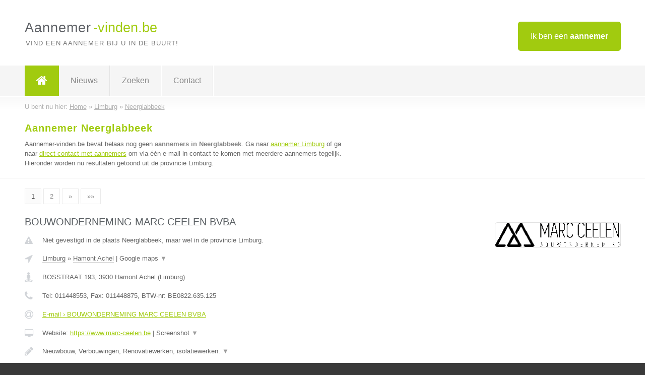

--- FILE ---
content_type: text/html; charset=utf-8
request_url: https://www.aannemer-vinden.be/aannemer/limburg/neerglabbeek
body_size: 9215
content:

<!DOCTYPE html>
<html xmlns="http://www.w3.org/1999/xhtml" xml:lang="nl" lang="nl" dir="ltr">
<head>
<!-- Copyright https://www.jbb-media.nl -->
<title>Aannemer Neerglabbeek | Alle aannemers in de plaats Neerglabbeek.</title>
<meta http-equiv="Content-Type" content="text/html; charset=UTF-8" />
<meta property="og:title" content="Aannemer Neerglabbeek | Alle aannemers in de plaats Neerglabbeek." />
<meta property="og:type" content="website" />
<meta property="og:url" content="https://www.aannemer-vinden.be/aannemer/limburg/neerglabbeek" />
<meta property="og:image" content="https://www.aannemer-vinden.be/img/social-og-image.png" />
<meta property="og:description" content="Aannemer Neerglabbeek? Vind snel en eenvoudig aannemers in de plaats Neerglabbeek." />
<meta name="viewport" content="width=device-width, initial-scale=1" />
<meta name="description" content="Aannemer Neerglabbeek? Vind snel en eenvoudig aannemers in de plaats Neerglabbeek." />
<meta name="keywords" content="Limburg,aannemer,aannemers" />
<meta name="robots" content="index, follow" />
<meta content="IE=edge" http-equiv="X-UA-Compatible" />
<link rel="canonical" href="https://www.aannemer-vinden.be/aannemer/limburg/neerglabbeek" />
<link rel="apple-touch-icon" sizes="180x180" href="https://www.aannemer-vinden.be/apple-touch-icon.png" />
<link rel="icon" type="image/png" sizes="32x32" href="https://www.aannemer-vinden.be/favicon-32x32.png" />
<link rel="icon" type="image/png" sizes="16x16" href="https://www.aannemer-vinden.be/favicon-16x16.png" />
<link rel="manifest" href="https://www.aannemer-vinden.be/site.webmanifest" />
<link rel="mask-icon" href="https://www.aannemer-vinden.be/safari-pinned-tab.svg" color="#a1cb0f" />
<meta name="msapplication-TileColor" content="#a1cb0f" />
<meta name="theme-color" content="#ffffff" />
<link rel="stylesheet" href="https://www.aannemer-vinden.be/lay-out/style-1615649543.css" />
<meta name="google-site-verification" content="9vJErGuIDHgCGNcY3cyJap2bQ9a4XKy3E6HnI8e-G-8" />
</head>
<body itemscope itemtype="https://schema.org/WebPage">

<div id="bar_top">
	<div class="container clearfix">
		<div id="companies"><a href="https://www.aannemer-vinden.be/bedrijven.html" title="Ik ben een aannemer">Ik ben een <strong>aannemer</strong></a></div>

		<div id="logo">
			<a href="https://www.aannemer-vinden.be" title="Aannemer"><span class="logo_split_a">Aannemer</span><span class="logo_split_b">-vinden.be</span></a>
			<span class="slogan">Vind een aannemer bij u in de buurt!</span>
		</div>
	</div>
</div>



<div id="bar_menu">
	<div class="container clearfix">
		<button type="button" id="show-menu" onclick="menu_toggle(); return false;"><i class="fa fa-navicon"></i></button>
		<ul id="menu">
			<li class="home"><a href="https://www.aannemer-vinden.be" title="Aannemer"><i class="fa fa-home"></i></a></li>
			<li><a href="https://www.aannemer-vinden.be/nieuws.html" title="Aannemer nieuws">Nieuws</a></li>
			<li><a href="https://www.aannemer-vinden.be/zoeken.html" title="Zoeken Aannemers">Zoeken</a></li>
			<li><a href="https://www.aannemer-vinden.be/contact.html" title="Contact met Aannemer-vinden.be">Contact</a></li>

			
		</ul>
	</div>
</div>


	<div id="bar_breadcrumbs">
		<div class="container">
			U bent nu hier: <span itemprop="itemListElement" itemscope itemtype="https://schema.org/ListItem"><a href="https://www.aannemer-vinden.be" title="Home" itemprop="item"><span itemprop="name">Home</span></a><meta itemprop="position" content="1" /></span> &raquo; <span itemprop="itemListElement" itemscope itemtype="https://schema.org/ListItem"><a href="https://www.aannemer-vinden.be/aannemer/limburg" title="Aannemer Limburg" itemprop="item"><span itemprop="name">Limburg</span></a><meta itemprop="position" content="2" /></span> &raquo; <span itemprop="itemListElement" itemscope itemtype="https://schema.org/ListItem"><a href="https://www.aannemer-vinden.be/aannemer/limburg/neerglabbeek" title="Aannemer Neerglabbeek" itemprop="item"><span itemprop="name">Neerglabbeek</span></a><meta itemprop="position" content="3" /></span>		</div>
	</div>

	
		<div id="bar_intro">
			<div class="container clearfix">
				<div class="left">
					<h1 title="Aannemer Neerglabbeek">Aannemer Neerglabbeek</h1>

					
<p>
						Aannemer-vinden.be bevat helaas nog geen <b>aannemers in Neerglabbeek</b>. Ga naar <a href="https://www.aannemer-vinden.be/aannemer/limburg" title="Aannemer Limburg">aannemer Limburg</a>
						of ga naar <a href="https://www.aannemer-vinden.be/direct-contact.html" title="Direct contact met aannemers">direct contact met aannemers</a> om via &eacute;&eacute;n e-mail in contact te komen met meerdere aannemers tegelijk.
					Hieronder worden nu resultaten getoond uit de provincie Limburg.
</p>
				</div>

				<div class="right"></div>
			</div>
		</div>

		<div class="bar_nav">
			<div class="container">
				<a href="https://www.aannemer-vinden.be/aannemer/limburg/neerglabbeek" class="highlight" title="Pagina 1">1</a> 
<a href="https://www.aannemer-vinden.be/aannemer/limburg/neerglabbeek/2" title="Pagina 2">2</a> 
<a href="https://www.aannemer-vinden.be/aannemer/limburg/neerglabbeek/2" title="Pagina 2">&raquo;</a> 
<a href="https://www.aannemer-vinden.be/aannemer/limburg/neerglabbeek/2" title="Pagina 2">&raquo;&raquo;</a> 
			</div>
		</div>

		<div id="cont_results" class="multiple">
			
<div class="bar_result" itemscope itemtype="https://schema.org/LocalBusiness">
	<div class="container clearfix">
	<div class="result_left">
		<h2><a href="https://www.aannemer-vinden.be/aannemer/limburg/hamont-achel/bouwonderneming-marc-ceelen-bvba" title="BOUWONDERNEMING MARC CEELEN  BVBA"><span itemprop="name">BOUWONDERNEMING MARC CEELEN  BVBA</span></a></h2>
		<div class="table_result">
			<div class="row">
				<div class="col_a">
					<i class="fa fa-exclamation-triangle small" title="Mededeling &#8250; BOUWONDERNEMING MARC CEELEN  BVBA"></i>
				</div>
				<div class="col_b">
					Niet gevestigd in de plaats Neerglabbeek, maar wel in de provincie Limburg.
				</div>
			</div>
			<div class="row">
				<div class="col_a">
					<i class="fa fa-location-arrow" title="Provincie en plaats &#8250; BOUWONDERNEMING MARC CEELEN  BVBA"></i>
				</div>
				<div class="col_b">
					<a href="https://www.aannemer-vinden.be/aannemer/limburg" class="a_alternative" title="Aannemer Limburg">Limburg</a>
					&raquo; <a href="https://www.aannemer-vinden.be/aannemer/limburg/hamont-achel" class="a_alternative" title="Aannemer Hamont Achel">Hamont Achel</a>
	 				| <a href="#" onclick="switch_jbb(183,'googlemap','');return false;" class="a_astext" id="change_googlemap_183" title="Google map &#8250; BOUWONDERNEMING MARC CEELEN  BVBA">Google maps <span class="color_a">&#9660;</span></a><div class="maxwidth"><div id="show_googlemap_183" data-title="BOUWONDERNEMING MARC CEELEN  BVBA" data-company="BOUWONDERNEMING MARC CEELEN  BVBA"  data-address="BOSSTRAAT 193" data-zipcode="3930" data-place="Hamont Achel" data-country="Belgie" data-lat="51.245216" data-lng="5.502073"></div></div>
				</div>
			</div>
			<div class="row">
				<div class="col_a">
					<i class="fa fa-street-view" title="Informatie &#8250; BOUWONDERNEMING MARC CEELEN  BVBA"></i>
				</div>
				<div class="col_b" itemprop="address" itemscope itemtype="https://schema.org/PostalAddress">
					<span itemprop="streetAddress">BOSSTRAAT 193</span>, <span itemprop="postalCode">3930</span> <span itemprop="addressLocality">Hamont Achel</span> (<span itemprop="addressRegion">Limburg</span>)
				</div>
			</div>
			<div class="row">
				<div class="col_a">
					<i class="fa fa-phone" title="Telefoonnummer &#8250; BOUWONDERNEMING MARC CEELEN  BVBA"></i>
				</div>
				<div class="col_b">
					Tel: <span itemprop="telephone">011448553</span>, 
					Fax: <span itemprop="faxNumber">011448875</span>,
					BTW-nr: <span itemprop="taxID">BE0822.635.125</span>
				</div>
			</div>
			<div class="row">
				<div class="col_a">
					<i class="fa fa-at" title="E-mail &#8250; BOUWONDERNEMING MARC CEELEN  BVBA"></i>
				</div>
				<div class="col_b">
					<a href="https://www.aannemer-vinden.be/e-mail/bouwonderneming-marc-ceelen-bvba" title="E-mail &#8250; BOUWONDERNEMING MARC CEELEN  BVBA">E-mail &#8250; BOUWONDERNEMING MARC CEELEN  BVBA</a>
				</div>
			</div>
			<div class="row">
				<div class="col_a">
					<i class="fa fa-desktop small" title="Website &#8250; BOUWONDERNEMING MARC CEELEN  BVBA"></i>
				</div>
				<div class="col_b">
 					Website: <a href="https://www.marc-ceelen.be" title="BOUWONDERNEMING MARC CEELEN  BVBA" onclick="count(183,this.href); return false;" itemprop="item">https://www.marc-ceelen.be</a> | <a href="#" onclick="switch_jbb(183,'screenshot','https://www.marc-ceelen.be');return false;" class="a_astext" id="change_screenshot_183" title="Screenshot &#8250; BOUWONDERNEMING MARC CEELEN  BVBA">Screenshot <span class="color_a">&#9660;</span></a><br /><div class="maxwidth"><div id="show_screenshot_183"></div></div>
				</div>
			</div>
			<div class="row">
				<div class="col_a">
					<i class="fa fa-pencil" title="Beschrijving &#8250; BOUWONDERNEMING MARC CEELEN  BVBA"></i>
				</div>
				<div class="col_b" itemprop="description" content="Nieuwbouw, Verbouwingen, Renovatiewerken, isolatiewerken.
Van ruwbouw tot sleutel op de deur.">
					<div class="clickable_container">
						<a href="#" onclick="switch_jbb(183,'beschrijving','');return false;" class="clickable_ahref" title="Toon / verberg hele beschrijving &#8250; BOUWONDERNEMING MARC CEELEN  BVBA"></a>
						Nieuwbouw, Verbouwingen, Renovatiewerken, isolatiewerken.
						<span id="expand_beschrijving_183"><span class="color_a">&#9660;</span></span>
						<div id="hide_beschrijving_183" class="inline">
							<br />
Van ruwbouw tot sleutel op de deur.
							<span class="color_a">&#9650;</span>
						</div>
					</div>
				</div>
			</div>
			<div class="row">
				<div class="col_a">
					<i class="fa fa-tags small" title="Diensten &#8250; BOUWONDERNEMING MARC CEELEN  BVBA"></i>
				</div>
				<div class="col_b">
					<div class="clickable_container">
						<a href="#" onclick="switch_jbb(183,'diensten','');return false;" class="clickable_ahref" title="Toon / verberg alle diensten &#8250; BOUWONDERNEMING MARC CEELEN  BVBA"></a>
						Houtskeletbouw &quot;Hout Kader Bouw&quot;, Energie zuinige tot
						<span id="expand_diensten_183"><span class="color_a">&#9660;</span></span>
						<div id="hide_diensten_183" class="inline">
							 energie-neutrale woningbouw, Aanbouw HKB, Opbouw HKB, mosatherm: aanstuurbare vloerverwarming elektrisch, Advies
							<span class="color_a">&#9650;</span>
						</div>
					</div>
				</div>
			</div>
			<div class="row">
				<div class="col_a">
					<i class="fa fa-clock-o" title="Openingstijden &#8250; BOUWONDERNEMING MARC CEELEN  BVBA"></i>
				</div>
				<div class="col_b">
					Er wordt gewerkt op afspraak.
				</div>
			</div>
			<div class="row">
				<div class="col_a">
					<i class="fa fa-comments" title="Activiteit &#8250; BOUWONDERNEMING MARC CEELEN  BVBA"></i>
				</div>
				<div class="col_b">
					<a href="#" onclick="switch_jbb(183,'facebook','https://www.facebook.com/marcceelenbvba');return false;" class="a_astext" id="change_facebook_183" title="Laatste facebook posts &#8250; BOUWONDERNEMING MARC CEELEN  BVBA">Laatste facebook posts <span class="color_a">&#9660;</span></a>
					<div class="maxwidth"><div id="show_activiteit_183"></div></div>
				</div>
			</div>
			<div class="row">
				<div class="col_a">
					<i class="fa fa-user" title="Sociale Media &#8250; BOUWONDERNEMING MARC CEELEN  BVBA"></i>
				</div>
				<div class="col_b">
					Sociale media:
					<div class="social_links">
						<a href="javascript:alert('Dit bedrijf heeft nog geen Twitter...');" title="Twitter &#8250; BOUWONDERNEMING MARC CEELEN  BVBA" class="disable"><i class="fa fa-twitter"></i></a>
						<a href="https://www.facebook.com/marcceelenbvba" title="Facebook &#8250; BOUWONDERNEMING MARC CEELEN  BVBA" onclick="open_blank(this.href); return false;"><i class="fa fa-facebook"></i></a>
						<a href="javascript:alert('Dit bedrijf heeft nog geen Linkedin...');"  title="Linkedin &#8250; BOUWONDERNEMING MARC CEELEN  BVBA" class="disable"><i class="fa fa-linkedin"></i></a>
						<a href="javascript:alert('Dit bedrijf heeft nog geen Youtube...');"  title="Youtube &#8250; BOUWONDERNEMING MARC CEELEN  BVBA" class="disable"><i class="fa fa-caret-right"></i></a>
					</div>
				</div>
			</div>
		</div>
	</div>
	<div class="result_right">
		<img src="https://www.aannemer-vinden.be/afbeelding/bouwonderneming-marc-ceelen-bvba-2.jpg" width="250" height="48" alt="Afbeelding &#8250; BOUWONDERNEMING MARC CEELEN  BVBA" title="Afbeelding &#8250; BOUWONDERNEMING MARC CEELEN  BVBA" class="img_multiple" />
	</div>
	<br class="clear" />
	<div class="result_bottom">
		<div class="result_button">
			<a href="https://www.aannemer-vinden.be/aannemer/limburg/hamont-achel/bouwonderneming-marc-ceelen-bvba" title="BOUWONDERNEMING MARC CEELEN  BVBA">Bekijk volledig profiel</a>
		</div>
		<a href="#" title="Ga naar de boven" class="result_gototop"><i class="fa fa-caret-up"></i></a>
	</div>
	</div>
</div>



<div class="bar_result" itemscope itemtype="https://schema.org/LocalBusiness">
	<div class="container clearfix">
	<div class="result_left">
		<h2><a href="https://www.aannemer-vinden.be/aannemer/limburg/guigoven/buvens-gerrie-nieuwbouw-renovatie-bgh-vof" title="Buvens Gerrie nieuwbouw - renovatie B.G.H. VOF"><span itemprop="name">Buvens Gerrie nieuwbouw - renovatie B.G.H. VOF</span></a></h2>
		<div class="table_result">
			<div class="row">
				<div class="col_a">
					<i class="fa fa-exclamation-triangle small" title="Mededeling &#8250; Buvens Gerrie nieuwbouw - renovatie B.G.H. VOF"></i>
				</div>
				<div class="col_b">
					Niet gevestigd in de plaats Neerglabbeek, maar wel in de provincie Limburg.
				</div>
			</div>
			<div class="row">
				<div class="col_a">
					<i class="fa fa-location-arrow" title="Provincie en plaats &#8250; Buvens Gerrie nieuwbouw - renovatie B.G.H. VOF"></i>
				</div>
				<div class="col_b">
					<a href="https://www.aannemer-vinden.be/aannemer/limburg" class="a_alternative" title="Aannemer Limburg">Limburg</a>
					&raquo; <a href="https://www.aannemer-vinden.be/aannemer/limburg/guigoven" class="a_alternative" title="Aannemer Guigoven">Guigoven</a>
	 				| <a href="#" onclick="switch_jbb(422,'googlemap','');return false;" class="a_astext" id="change_googlemap_422" title="Google map &#8250; Buvens Gerrie nieuwbouw - renovatie B.G.H. VOF">Google maps <span class="color_a">&#9660;</span></a><div class="maxwidth"><div id="show_googlemap_422" data-title="Buvens Gerrie nieuwbouw - renovatie B.G.H. VOF" data-company="Buvens Gerrie nieuwbouw - renovatie B.G.H. VOF"  data-address="Bredeweg," data-zipcode="3723" data-place="Guigoven" data-country="Belgie" data-lat="50.846951" data-lng="5.398093"></div></div>
				</div>
			</div>
			<div class="row">
				<div class="col_a">
					<i class="fa fa-street-view" title="Informatie &#8250; Buvens Gerrie nieuwbouw - renovatie B.G.H. VOF"></i>
				</div>
				<div class="col_b" itemprop="address" itemscope itemtype="https://schema.org/PostalAddress">
					<span itemprop="streetAddress">Bredeweg,</span>, <span itemprop="postalCode">3723</span> <span itemprop="addressLocality">Guigoven</span> (<span itemprop="addressRegion">Limburg</span>)
				</div>
			</div>
			<div class="row">
				<div class="col_a">
					<i class="fa fa-phone" title="Telefoonnummer &#8250; Buvens Gerrie nieuwbouw - renovatie B.G.H. VOF"></i>
				</div>
				<div class="col_b">
					Tel: <span itemprop="telephone">+32468259274</span>, 
					Fax: <span itemprop="faxNumber">-</span>,
					BTW-nr: <span itemprop="taxID">0707549177</span>
				</div>
			</div>
			<div class="row">
				<div class="col_a">
					<i class="fa fa-at" title="E-mail &#8250; Buvens Gerrie nieuwbouw - renovatie B.G.H. VOF"></i>
				</div>
				<div class="col_b">
					<a href="https://www.aannemer-vinden.be/e-mail/buvens-gerrie-nieuwbouw-renovatie-bgh-vof" title="E-mail &#8250; Buvens Gerrie nieuwbouw - renovatie B.G.H. VOF">E-mail &#8250; Buvens Gerrie nieuwbouw - renovatie B.G.H. VOF</a>
				</div>
			</div>
			<div class="row">
				<div class="col_a">
					<i class="fa fa-desktop small" title="Website &#8250; Buvens Gerrie nieuwbouw - renovatie B.G.H. VOF"></i>
				</div>
				<div class="col_b">
 					Website: <a href="http://www.buvensgerrie.be" title="Buvens Gerrie nieuwbouw - renovatie B.G.H. VOF" onclick="count(422,this.href); return false;" itemprop="item">http://www.buvensgerrie.be</a> | <a href="#" onclick="switch_jbb(422,'screenshot','http://www.buvensgerrie.be');return false;" class="a_astext" id="change_screenshot_422" title="Screenshot &#8250; Buvens Gerrie nieuwbouw - renovatie B.G.H. VOF">Screenshot <span class="color_a">&#9660;</span></a><br /><div class="maxwidth"><div id="show_screenshot_422"></div></div>
				</div>
			</div>
			<div class="row">
				<div class="col_a">
					<i class="fa fa-pencil" title="Beschrijving &#8250; Buvens Gerrie nieuwbouw - renovatie B.G.H. VOF"></i>
				</div>
				<div class="col_b" itemprop="description" content="Beste, bij ons kan u terecht voor plaatsen van nieuwbouwwoningen en bijgebouwen en renovatiewerken.">
					<div class="clickable_container">
						<a href="#" onclick="switch_jbb(422,'beschrijving','');return false;" class="clickable_ahref" title="Toon / verberg hele beschrijving &#8250; Buvens Gerrie nieuwbouw - renovatie B.G.H. VOF"></a>
						Beste, bij ons kan u terecht voor plaatsen van nieuwbouwwoningen en
						<span id="expand_beschrijving_422"><span class="color_a">&#9660;</span></span>
						<div id="hide_beschrijving_422" class="inline">
							 bijgebouwen en renovatiewerken.
							<span class="color_a">&#9650;</span>
						</div>
					</div>
				</div>
			</div>
			<div class="row">
				<div class="col_a">
					<i class="fa fa-tags small" title="Diensten &#8250; Buvens Gerrie nieuwbouw - renovatie B.G.H. VOF"></i>
				</div>
				<div class="col_b">
					Diensten: Nieuwbouw, Renovatie, Vochtbestrijding
				</div>
			</div>
			<div class="row">
				<div class="col_a">
					<i class="fa fa-clock-o" title="Openingstijden &#8250; Buvens Gerrie nieuwbouw - renovatie B.G.H. VOF"></i>
				</div>
				<div class="col_b">
					Er wordt gewerkt op afspraak.
				</div>
			</div>
			<div class="row">
				<div class="col_a">
					<i class="fa fa-user" title="Sociale Media &#8250; Buvens Gerrie nieuwbouw - renovatie B.G.H. VOF"></i>
				</div>
				<div class="col_b">
					Sociale media:
					<div class="social_links">
						<a href="javascript:alert('Dit bedrijf heeft nog geen Twitter...');" title="Twitter &#8250; Buvens Gerrie nieuwbouw - renovatie B.G.H. VOF" class="disable"><i class="fa fa-twitter"></i></a>
						<a href="javascript:alert('Dit bedrijf heeft nog geen Facebook...');" title="Facebook &#8250; Buvens Gerrie nieuwbouw - renovatie B.G.H. VOF" class="disable"><i class="fa fa-facebook"></i></a>
						<a href="javascript:alert('Dit bedrijf heeft nog geen Linkedin...');"  title="Linkedin &#8250; Buvens Gerrie nieuwbouw - renovatie B.G.H. VOF" class="disable"><i class="fa fa-linkedin"></i></a>
						<a href="javascript:alert('Dit bedrijf heeft nog geen Youtube...');"  title="Youtube &#8250; Buvens Gerrie nieuwbouw - renovatie B.G.H. VOF" class="disable"><i class="fa fa-caret-right"></i></a>
					</div>
				</div>
			</div>
		</div>
	</div>
	<div class="result_right">
		<img src="https://www.aannemer-vinden.be/afbeelding/buvens-gerrie-nieuwbouw-renovatie-bgh-vof-2.jpg" width="205" height="193" alt="Afbeelding &#8250; Buvens Gerrie nieuwbouw - renovatie B.G.H. VOF" title="Afbeelding &#8250; Buvens Gerrie nieuwbouw - renovatie B.G.H. VOF" class="img_multiple" />
	</div>
	<br class="clear" />
	<div class="result_bottom">
		<div class="result_button">
			<a href="https://www.aannemer-vinden.be/aannemer/limburg/guigoven/buvens-gerrie-nieuwbouw-renovatie-bgh-vof" title="Buvens Gerrie nieuwbouw - renovatie B.G.H. VOF">Bekijk volledig profiel</a>
		</div>
		<a href="#" title="Ga naar de boven" class="result_gototop"><i class="fa fa-caret-up"></i></a>
	</div>
	</div>
</div>



<div class="bar_result" itemscope itemtype="https://schema.org/LocalBusiness">
	<div class="container clearfix">
	<div class="result_left">
		<h2><a href="https://www.aannemer-vinden.be/aannemer/limburg/herk-de-stad/davy-claes-interieur" title="Davy Claes Interieur"><span itemprop="name">Davy Claes Interieur</span></a></h2>
		<div class="table_result">
			<div class="row">
				<div class="col_a">
					<i class="fa fa-exclamation-triangle small" title="Mededeling &#8250; Davy Claes Interieur"></i>
				</div>
				<div class="col_b">
					Niet gevestigd in de plaats Neerglabbeek, maar wel in de provincie Limburg.
				</div>
			</div>
			<div class="row">
				<div class="col_a">
					<i class="fa fa-location-arrow" title="Provincie en plaats &#8250; Davy Claes Interieur"></i>
				</div>
				<div class="col_b">
					<a href="https://www.aannemer-vinden.be/aannemer/limburg" class="a_alternative" title="Aannemer Limburg">Limburg</a>
					&raquo; <a href="https://www.aannemer-vinden.be/aannemer/limburg/herk-de-stad" class="a_alternative" title="Aannemer Herk de Stad">Herk de Stad</a>
	 				| <a href="#" onclick="switch_jbb(406,'googlemap','');return false;" class="a_astext" id="change_googlemap_406" title="Google map &#8250; Davy Claes Interieur">Google maps <span class="color_a">&#9660;</span></a><div class="maxwidth"><div id="show_googlemap_406" data-title="Davy Claes Interieur" data-company="Davy Claes Interieur"  data-address="Vanarenberglaan 19" data-zipcode="3540" data-place="Herk de Stad" data-country="Belgie" data-lat="50.955036" data-lng="5.180686"></div></div>
				</div>
			</div>
			<div class="row">
				<div class="col_a">
					<i class="fa fa-street-view" title="Informatie &#8250; Davy Claes Interieur"></i>
				</div>
				<div class="col_b" itemprop="address" itemscope itemtype="https://schema.org/PostalAddress">
					<span itemprop="streetAddress">Vanarenberglaan 19</span>, <span itemprop="postalCode">3540</span> <span itemprop="addressLocality">Herk de Stad</span> (<span itemprop="addressRegion">Limburg</span>)
				</div>
			</div>
			<div class="row">
				<div class="col_a">
					<i class="fa fa-phone" title="Telefoonnummer &#8250; Davy Claes Interieur"></i>
				</div>
				<div class="col_b">
					Tel: <span itemprop="telephone">0471690459</span>, 
					Fax: <span itemprop="faxNumber">-</span>,
					BTW-nr: <span itemprop="taxID">BE0734561303</span>
				</div>
			</div>
			<div class="row">
				<div class="col_a">
					<i class="fa fa-at" title="E-mail &#8250; Davy Claes Interieur"></i>
				</div>
				<div class="col_b">
					<a href="https://www.aannemer-vinden.be/e-mail/davy-claes-interieur" title="E-mail &#8250; Davy Claes Interieur">E-mail &#8250; Davy Claes Interieur</a>
				</div>
			</div>
			<div class="row">
				<div class="col_a">
					<i class="fa fa-desktop small" title="Website &#8250; Davy Claes Interieur"></i>
				</div>
				<div class="col_b">
 					Website: <a href="http://www.davyclaes-interieur.be" title="Davy Claes Interieur" onclick="count(406,this.href); return false;" itemprop="item">http://www.davyclaes-interieur.be</a> | <a href="#" onclick="switch_jbb(406,'screenshot','http://www.davyclaes-interieur.be');return false;" class="a_astext" id="change_screenshot_406" title="Screenshot &#8250; Davy Claes Interieur">Screenshot <span class="color_a">&#9660;</span></a><br /><div class="maxwidth"><div id="show_screenshot_406"></div></div>
				</div>
			</div>
			<div class="row">
				<div class="col_a">
					<i class="fa fa-pencil" title="Beschrijving &#8250; Davy Claes Interieur"></i>
				</div>
				<div class="col_b" itemprop="description" content="Wij voorzien een functioneel en hedendaagse oplossing voor uw interieurinrichting.
U kan vrijblijvend contact met ons opnemen.">
					<div class="clickable_container">
						<a href="#" onclick="switch_jbb(406,'beschrijving','');return false;" class="clickable_ahref" title="Toon / verberg hele beschrijving &#8250; Davy Claes Interieur"></a>
						Wij voorzien een functioneel en hedendaagse oplossing voor uw
						<span id="expand_beschrijving_406"><span class="color_a">&#9660;</span></span>
						<div id="hide_beschrijving_406" class="inline">
							 interieurinrichting.<br />
U kan vrijblijvend contact met ons opnemen.
							<span class="color_a">&#9650;</span>
						</div>
					</div>
				</div>
			</div>
			<div class="row">
				<div class="col_a">
					<i class="fa fa-tags small" title="Diensten &#8250; Davy Claes Interieur"></i>
				</div>
				<div class="col_b">
					<div class="clickable_container">
						<a href="#" onclick="switch_jbb(406,'diensten','');return false;" class="clickable_ahref" title="Toon / verberg alle diensten &#8250; Davy Claes Interieur"></a>
						Maatkasten, Keukens, Dressings, Gyprocwerken, Gevelbekleding,
						<span id="expand_diensten_406"><span class="color_a">&#9660;</span></span>
						<div id="hide_diensten_406" class="inline">
							 Winkelinrichting
							<span class="color_a">&#9650;</span>
						</div>
					</div>
				</div>
			</div>
			<div class="row">
				<div class="col_a">
					<i class="fa fa-clock-o" title="Openingstijden &#8250; Davy Claes Interieur"></i>
				</div>
				<div class="col_b">
					Er wordt gewerkt op afspraak.
				</div>
			</div>
			<div class="row">
				<div class="col_a">
					<i class="fa fa-comments" title="Activiteit &#8250; Davy Claes Interieur"></i>
				</div>
				<div class="col_b">
					<a href="#" onclick="switch_jbb(406,'facebook','https://www.facebook.com/Davyclaesinterieur');return false;" class="a_astext" id="change_facebook_406" title="Laatste facebook posts &#8250; Davy Claes Interieur">Laatste facebook posts <span class="color_a">&#9660;</span></a>
					<div class="maxwidth"><div id="show_activiteit_406"></div></div>
				</div>
			</div>
			<div class="row">
				<div class="col_a">
					<i class="fa fa-user" title="Sociale Media &#8250; Davy Claes Interieur"></i>
				</div>
				<div class="col_b">
					Sociale media:
					<div class="social_links">
						<a href="javascript:alert('Twitter onbekend...');" title="Twitter &#8250; Davy Claes Interieur" class="disable"><i class="fa fa-twitter"></i></a>
						<a href="https://www.facebook.com/Davyclaesinterieur" title="Facebook &#8250; Davy Claes Interieur" onclick="open_blank(this.href); return false;"><i class="fa fa-facebook"></i></a>
						<a href="https://www.linkedin.com/in/davy-claes-752499108/" title="Linkedin &#8250; Davy Claes Interieur" onclick="open_blank(this.href); return false;"><i class="fa fa-linkedin"></i></a>
						<a href="javascript:alert('Dit bedrijf heeft nog geen Youtube...');"  title="Youtube &#8250; Davy Claes Interieur" class="disable"><i class="fa fa-caret-right"></i></a>
					</div>
				</div>
			</div>
		</div>
	</div>
	<div class="result_right">
		<img src="https://www.aannemer-vinden.be/afbeelding/davy-claes-interieur-2.jpeg" width="187" height="250" alt="Afbeelding &#8250; Davy Claes Interieur" title="Afbeelding &#8250; Davy Claes Interieur" class="img_multiple" />
	</div>
	<br class="clear" />
	<div class="result_bottom">
		<div class="result_button">
			<a href="https://www.aannemer-vinden.be/aannemer/limburg/herk-de-stad/davy-claes-interieur" title="Davy Claes Interieur">Bekijk volledig profiel</a>
		</div>
		<a href="#" title="Ga naar de boven" class="result_gototop"><i class="fa fa-caret-up"></i></a>
	</div>
	</div>
</div>



<div class="bar_result" itemscope itemtype="https://schema.org/LocalBusiness">
	<div class="container clearfix">
	<div class="result_left">
		<h2><a href="https://www.aannemer-vinden.be/aannemer/limburg/alken/alkenvloeren-bvba" title="Alkenvloeren bvba"><span itemprop="name">Alkenvloeren bvba</span></a></h2>
		<div class="table_result">
			<div class="row">
				<div class="col_a">
					<i class="fa fa-exclamation-triangle small" title="Mededeling &#8250; Alkenvloeren bvba"></i>
				</div>
				<div class="col_b">
					Niet gevestigd in de plaats Neerglabbeek, maar wel in de provincie Limburg.
				</div>
			</div>
			<div class="row">
				<div class="col_a">
					<i class="fa fa-location-arrow" title="Provincie en plaats &#8250; Alkenvloeren bvba"></i>
				</div>
				<div class="col_b">
					<a href="https://www.aannemer-vinden.be/aannemer/limburg" class="a_alternative" title="Aannemer Limburg">Limburg</a>
					&raquo; <a href="https://www.aannemer-vinden.be/aannemer/limburg/alken" class="a_alternative" title="Aannemer Alken">Alken</a>
	 				| <a href="#" onclick="switch_jbb(140,'googlemap','');return false;" class="a_astext" id="change_googlemap_140" title="Google map &#8250; Alkenvloeren bvba">Google maps <span class="color_a">&#9660;</span></a><div class="maxwidth"><div id="show_googlemap_140" data-title="Alkenvloeren bvba" data-company="Alkenvloeren bvba"  data-address="Meerdegatstraat 153 c" data-zipcode="3570" data-place="Alken" data-country="Belgie" data-lat="50.890072" data-lng="5.306958"></div></div>
				</div>
			</div>
			<div class="row">
				<div class="col_a">
					<i class="fa fa-street-view" title="Informatie &#8250; Alkenvloeren bvba"></i>
				</div>
				<div class="col_b" itemprop="address" itemscope itemtype="https://schema.org/PostalAddress">
					<span itemprop="streetAddress">Meerdegatstraat 153 c</span>, <span itemprop="postalCode">3570</span> <span itemprop="addressLocality">Alken</span> (<span itemprop="addressRegion">Limburg</span>)
				</div>
			</div>
			<div class="row">
				<div class="col_a">
					<i class="fa fa-phone" title="Telefoonnummer &#8250; Alkenvloeren bvba"></i>
				</div>
				<div class="col_b">
					Tel: <span itemprop="telephone">011583963</span>, 
					Fax: <span itemprop="faxNumber">011583951</span>,
					BTW-nr: <span itemprop="taxID">be 0822158043</span>
				</div>
			</div>
			<div class="row">
				<div class="col_a">
					<i class="fa fa-at" title="E-mail &#8250; Alkenvloeren bvba"></i>
				</div>
				<div class="col_b">
					<a href="https://www.aannemer-vinden.be/e-mail/alkenvloeren-bvba" title="E-mail &#8250; Alkenvloeren bvba">E-mail &#8250; Alkenvloeren bvba</a>
				</div>
			</div>
			<div class="row">
				<div class="col_a">
					<i class="fa fa-desktop small" title="Website &#8250; Alkenvloeren bvba"></i>
				</div>
				<div class="col_b">
 					Website: <a href="http://www.alkenvloeren.be" title="Alkenvloeren bvba" onclick="count(140,this.href); return false;" itemprop="item">http://www.alkenvloeren.be</a> | <a href="#" onclick="switch_jbb(140,'screenshot','http://www.alkenvloeren.be');return false;" class="a_astext" id="change_screenshot_140" title="Screenshot &#8250; Alkenvloeren bvba">Screenshot <span class="color_a">&#9660;</span></a><br /><div class="maxwidth"><div id="show_screenshot_140"></div></div>
				</div>
			</div>
			<div class="row">
				<div class="col_a">
					<i class="fa fa-pencil" title="Beschrijving &#8250; Alkenvloeren bvba"></i>
				</div>
				<div class="col_b" itemprop="description" content="verkoop van houten vloeren /parket.
opschuren en behandelen houtenvloeren/parket.">
					<div class="clickable_container">
						<a href="#" onclick="switch_jbb(140,'beschrijving','');return false;" class="clickable_ahref" title="Toon / verberg hele beschrijving &#8250; Alkenvloeren bvba"></a>
						verkoop van houten vloeren /parket.
						<span id="expand_beschrijving_140"><span class="color_a">&#9660;</span></span>
						<div id="hide_beschrijving_140" class="inline">
							<br />
opschuren en behandelen houtenvloeren/parket.
							<span class="color_a">&#9650;</span>
						</div>
					</div>
				</div>
			</div>
			<div class="row">
				<div class="col_a">
					<i class="fa fa-tags small" title="Diensten &#8250; Alkenvloeren bvba"></i>
				</div>
				<div class="col_b">
					<div class="clickable_container">
						<a href="#" onclick="switch_jbb(140,'diensten','');return false;" class="clickable_ahref" title="Toon / verberg alle diensten &#8250; Alkenvloeren bvba"></a>
						Parket plaatsen, Verkoop parket, Parket renovatie, Groothandel, Import en
						<span id="expand_diensten_140"><span class="color_a">&#9660;</span></span>
						<div id="hide_diensten_140" class="inline">
							 Export
							<span class="color_a">&#9650;</span>
						</div>
					</div>
				</div>
			</div>
			<div class="row">
				<div class="col_a">
					<i class="fa fa-clock-o" title="Openingstijden &#8250; Alkenvloeren bvba"></i>
				</div>
				<div class="col_b">
					<a href="#" onclick="switch_jbb(140,'openingstijden','');return false;" class="a_astext" id="change_openingstijden_140" title="Openingstijden &#8250; Alkenvloeren bvba">Openingstijden <span class="color_a">&#9660;</span></a>
					<div id="hide_openingstijden_140">
						<div class="clickable_container">
							<a href="#" onclick="switch_jbb(140,'openingstijden','');return false;" class="clickable_ahref" title="Verberg openingstijden"></a>
							<div class="openingstijden">
	<table>
		<tr>
			<td>Maandag:</td>
			<td>gesloten</td>
		</tr>
		<tr>
			<td>Dinsdag:</td>
			<td><span itemprop="openingHours" content="Tu 10:00-18:00">10:00 - 18:00</span></td>
		</tr>
		<tr>
			<td>Woensdag:</td>
			<td><span itemprop="openingHours" content="We 10:00-18:00">10:00 - 18:00</span></td>
		</tr>
		<tr>
			<td>Donderdag:</td>
			<td><span itemprop="openingHours" content="Th 10:00-18:00">10:00 - 18:00</span></td>
		</tr>
		<tr>
			<td>Vrijdag:</td>
			<td><span itemprop="openingHours" content="Fr 10:00-18:00">10:00 - 18:00</span></td>
		</tr>
		<tr>
			<td>Zaterdag:</td>
			<td><span itemprop="openingHours" content="Sa 10:00-17:00">10:00 - 17:00</span></td>
		</tr>
		<tr>
			<td>Zondag:</td>
			<td><span itemprop="openingHours" content="Su 10:00-16:00">10:00 - 16:00</span></td>
		</tr>
	</table>
</div>

						</div>
					</div>
				</div>
			</div>
			<div class="row">
				<div class="col_a">
					<i class="fa fa-comments" title="Activiteit &#8250; Alkenvloeren bvba"></i>
				</div>
				<div class="col_b">
					<a href="#" onclick="switch_jbb(140,'facebook','https://www.facebook.com/alkenvloeren');return false;" class="a_astext" id="change_facebook_140" title="Laatste facebook posts &#8250; Alkenvloeren bvba">Laatste facebook posts <span class="color_a">&#9660;</span></a>
					<div class="maxwidth"><div id="show_activiteit_140"></div></div>
				</div>
			</div>
			<div class="row">
				<div class="col_a">
					<i class="fa fa-user" title="Sociale Media &#8250; Alkenvloeren bvba"></i>
				</div>
				<div class="col_b">
					Sociale media:
					<div class="social_links">
						<a href="javascript:alert('Twitter onbekend...');" title="Twitter &#8250; Alkenvloeren bvba" class="disable"><i class="fa fa-twitter"></i></a>
						<a href="https://www.facebook.com/alkenvloeren" title="Facebook &#8250; Alkenvloeren bvba" onclick="open_blank(this.href); return false;"><i class="fa fa-facebook"></i></a>
						<a href="https://www.linkedin.com/company/alkenvloeren-bvba" title="Linkedin &#8250; Alkenvloeren bvba" onclick="open_blank(this.href); return false;"><i class="fa fa-linkedin"></i></a>
						<a href="javascript:alert('Dit bedrijf heeft nog geen Youtube...');"  title="Youtube &#8250; Alkenvloeren bvba" class="disable"><i class="fa fa-caret-right"></i></a>
					</div>
				</div>
			</div>
		</div>
	</div>
	<div class="result_right">
		<img src="https://www.aannemer-vinden.be/afbeelding/alkenvloeren-bvba-2.jpg" width="108" height="108" alt="Afbeelding &#8250; Alkenvloeren bvba" title="Afbeelding &#8250; Alkenvloeren bvba" class="img_multiple" />
	</div>
	<br class="clear" />
	<div class="result_bottom">
		<div class="result_button">
			<a href="https://www.aannemer-vinden.be/aannemer/limburg/alken/alkenvloeren-bvba" title="Alkenvloeren bvba">Bekijk volledig profiel</a>
		</div>
		<a href="#" title="Ga naar de boven" class="result_gototop"><i class="fa fa-caret-up"></i></a>
	</div>
	</div>
</div>



<div class="bar_result" itemscope itemtype="https://schema.org/LocalBusiness">
	<div class="container clearfix">
	<div class="result_left">
		<h2><a href="https://www.aannemer-vinden.be/aannemer/limburg/hasselt/krsconcept" title="Krsconcept"><span itemprop="name">Krsconcept</span></a></h2>
		<div class="table_result">
			<div class="row">
				<div class="col_a">
					<i class="fa fa-exclamation-triangle small" title="Mededeling &#8250; Krsconcept"></i>
				</div>
				<div class="col_b">
					Niet gevestigd in de plaats Neerglabbeek, maar wel in de provincie Limburg.
				</div>
			</div>
			<div class="row">
				<div class="col_a">
					<i class="fa fa-location-arrow" title="Provincie en plaats &#8250; Krsconcept"></i>
				</div>
				<div class="col_b">
					<a href="https://www.aannemer-vinden.be/aannemer/limburg" class="a_alternative" title="Aannemer Limburg">Limburg</a>
					&raquo; <a href="https://www.aannemer-vinden.be/aannemer/limburg/hasselt" class="a_alternative" title="Aannemer Hasselt">Hasselt</a>
	 				| <a href="#" onclick="switch_jbb(348,'googlemap','');return false;" class="a_astext" id="change_googlemap_348" title="Google map &#8250; Krsconcept">Google maps <span class="color_a">&#9660;</span></a><div class="maxwidth"><div id="show_googlemap_348" data-title="Krsconcept" data-company="Krsconcept"  data-address="Schabbestraat 15" data-zipcode="3511" data-place="Hasselt" data-country="Belgie" data-lat="50.964691" data-lng="5.283016"></div></div>
				</div>
			</div>
			<div class="row">
				<div class="col_a">
					<i class="fa fa-street-view" title="Informatie &#8250; Krsconcept"></i>
				</div>
				<div class="col_b" itemprop="address" itemscope itemtype="https://schema.org/PostalAddress">
					<span itemprop="streetAddress">Schabbestraat 15</span>, <span itemprop="postalCode">3511</span> <span itemprop="addressLocality">Hasselt</span> (<span itemprop="addressRegion">Limburg</span>)
				</div>
			</div>
			<div class="row">
				<div class="col_a">
					<i class="fa fa-phone" title="Telefoonnummer &#8250; Krsconcept"></i>
				</div>
				<div class="col_b">
					Tel: <span itemprop="telephone">+32494683343</span>, 
					Fax: <span itemprop="faxNumber">-</span>,
					BTW-nr: <span itemprop="taxID">BE 0696.573.529</span>
				</div>
			</div>
			<div class="row">
				<div class="col_a">
					<i class="fa fa-at" title="E-mail &#8250; Krsconcept"></i>
				</div>
				<div class="col_b">
					<a href="https://www.aannemer-vinden.be/e-mail/krsconcept" title="E-mail &#8250; Krsconcept">E-mail &#8250; Krsconcept</a>
				</div>
			</div>
			<div class="row">
				<div class="col_a">
					<i class="fa fa-desktop small" title="Website &#8250; Krsconcept"></i>
				</div>
				<div class="col_b">
 					Website: <a href="http://www.krsconcept.be" title="Krsconcept" onclick="count(348,this.href); return false;" itemprop="item">http://www.krsconcept.be</a> | <a href="#" onclick="switch_jbb(348,'screenshot','http://www.krsconcept.be');return false;" class="a_astext" id="change_screenshot_348" title="Screenshot &#8250; Krsconcept">Screenshot <span class="color_a">&#9660;</span></a><br /><div class="maxwidth"><div id="show_screenshot_348"></div></div>
				</div>
			</div>
			<div class="row">
				<div class="col_a">
					<i class="fa fa-pencil" title="Beschrijving &#8250; Krsconcept"></i>
				</div>
				<div class="col_b" itemprop="description" content="Schilderwerken Kristof Ruymen (KRSCONCEPT) is een vaste waarde in Limburg en omstreken en dit sinds 2001.

Buitenschilderwerk: schilderwerken gevels, lakken van ramen, poorten, kernissen, metaalwerk enz. .
Interieurafwerking: schilderwerken, Gyproc, behangen, schildertechnieken, pleisterwerken, Led-verlichting, Inbouwkasten, vloeren.
Levering en plaatsing van raamdecoratie, Jaloezie, optreksystemen, rolgordijnen enz.
Interieuradvies zoals : kleuranalyse, kleuradvies, materiaalkeuze, enz.
Verkoop van verfbenodigdhedenvoor , verlichting, ...">
					<div class="clickable_container">
						<a href="#" onclick="switch_jbb(348,'beschrijving','');return false;" class="clickable_ahref" title="Toon / verberg hele beschrijving &#8250; Krsconcept"></a>
						Schilderwerken Kristof Ruymen (KRSCONCEPT) is een vaste waarde in Limburg
						<span id="expand_beschrijving_348"><span class="color_a">&#9660;</span></span>
						<div id="hide_beschrijving_348" class="inline">
							 en omstreken en dit sinds 2001.<br />
<br />
Buitenschilderwerk: schilderwerken gevels, lakken van ramen, poorten, kernissen, metaalwerk enz. .<br />
Interieurafwerking: schilderwerken, Gyproc, behangen, schildertechnieken, pleisterwerken, Led-verlichting, Inbouwkasten, vloeren.<br />
Levering en plaatsing van raamdecoratie, Jaloezie, optreksystemen, rolgordijnen enz.<br />
Interieuradvies zoals : kleuranalyse, kleuradvies, materiaalkeuze, enz.<br />
Verkoop van verfbenodigdhedenvoor , verlichting, ...
							<span class="color_a">&#9650;</span>
						</div>
					</div>
				</div>
			</div>
			<div class="row">
				<div class="col_a">
					<i class="fa fa-tags small" title="Diensten &#8250; Krsconcept"></i>
				</div>
				<div class="col_b">
					<div class="clickable_container">
						<a href="#" onclick="switch_jbb(348,'diensten','');return false;" class="clickable_ahref" title="Toon / verberg alle diensten &#8250; Krsconcept"></a>
						Schilderwerken, Behangen, Pleisterwerken, Vloeren: laminaat, parket,
						<span id="expand_diensten_348"><span class="color_a">&#9660;</span></span>
						<div id="hide_diensten_348" class="inline">
							 steen., Led-verlichting, Gordijnen, Kleuradvies, inbouwkasten, Gyproc
							<span class="color_a">&#9650;</span>
						</div>
					</div>
				</div>
			</div>
			<div class="row">
				<div class="col_a">
					<i class="fa fa-clock-o" title="Openingstijden &#8250; Krsconcept"></i>
				</div>
				<div class="col_b">
					Er wordt gewerkt op afspraak.
				</div>
			</div>
			<div class="row">
				<div class="col_a">
					<i class="fa fa-user" title="Sociale Media &#8250; Krsconcept"></i>
				</div>
				<div class="col_b">
					Sociale media:
					<div class="social_links">
						<a href="javascript:alert('Dit bedrijf heeft nog geen Twitter...');" title="Twitter &#8250; Krsconcept" class="disable"><i class="fa fa-twitter"></i></a>
						<a href="javascript:alert('Facebook onbekend...');" title="Facebook &#8250; Krsconcept" class="disable"><i class="fa fa-facebook"></i></a>
						<a href="javascript:alert('Linkedin onbekend...');"  title="Linkedin &#8250; Krsconcept" class="disable"><i class="fa fa-linkedin"></i></a>
						<a href="javascript:alert('Youtube onbekend...');"  title="Youtube &#8250; Krsconcept" class="disable"><i class="fa fa-caret-right"></i></a>
					</div>
				</div>
			</div>
		</div>
	</div>
	<div class="result_right">
		<img src="https://www.aannemer-vinden.be/afbeelding/krsconcept-2.png" width="250" height="115" alt="Afbeelding &#8250; Krsconcept" title="Afbeelding &#8250; Krsconcept" class="img_multiple" />
	</div>
	<br class="clear" />
	<div class="result_bottom">
		<div class="result_button">
			<a href="https://www.aannemer-vinden.be/aannemer/limburg/hasselt/krsconcept" title="Krsconcept">Bekijk volledig profiel</a>
		</div>
		<a href="#" title="Ga naar de boven" class="result_gototop"><i class="fa fa-caret-up"></i></a>
	</div>
	</div>
</div>



<div class="bar_result" itemscope itemtype="https://schema.org/LocalBusiness">
	<div class="container clearfix">
	<div class="result_left">
		<h2><a href="https://www.aannemer-vinden.be/aannemer/limburg/beringen/kolli-schildersbedrijf" title="KOLLI Schildersbedrijf"><span itemprop="name">KOLLI Schildersbedrijf</span></a></h2>
		<div class="table_result">
			<div class="row">
				<div class="col_a">
					<i class="fa fa-exclamation-triangle small" title="Mededeling &#8250; KOLLI Schildersbedrijf"></i>
				</div>
				<div class="col_b">
					Niet gevestigd in de plaats Neerglabbeek, maar wel in de provincie Limburg.
				</div>
			</div>
			<div class="row">
				<div class="col_a">
					<i class="fa fa-location-arrow" title="Provincie en plaats &#8250; KOLLI Schildersbedrijf"></i>
				</div>
				<div class="col_b">
					<a href="https://www.aannemer-vinden.be/aannemer/limburg" class="a_alternative" title="Aannemer Limburg">Limburg</a>
					&raquo; <a href="https://www.aannemer-vinden.be/aannemer/limburg/beringen" class="a_alternative" title="Aannemer Beringen">Beringen</a>
	 				| <a href="#" onclick="switch_jbb(411,'googlemap','');return false;" class="a_astext" id="change_googlemap_411" title="Google map &#8250; KOLLI Schildersbedrijf">Google maps <span class="color_a">&#9660;</span></a><div class="maxwidth"><div id="show_googlemap_411" data-title="KOLLI Schildersbedrijf" data-company="KOLLI Schildersbedrijf"  data-address="Molendijk 16" data-zipcode="3582" data-place="Beringen" data-country="Belgie" data-lat="51.055992" data-lng="5.255428"></div></div>
				</div>
			</div>
			<div class="row">
				<div class="col_a">
					<i class="fa fa-street-view" title="Informatie &#8250; KOLLI Schildersbedrijf"></i>
				</div>
				<div class="col_b" itemprop="address" itemscope itemtype="https://schema.org/PostalAddress">
					<span itemprop="streetAddress">Molendijk 16</span>, <span itemprop="postalCode">3582</span> <span itemprop="addressLocality">Beringen</span> (<span itemprop="addressRegion">Limburg</span>)
				</div>
			</div>
			<div class="row">
				<div class="col_a">
					<i class="fa fa-phone" title="Telefoonnummer &#8250; KOLLI Schildersbedrijf"></i>
				</div>
				<div class="col_b">
					Tel: <span itemprop="telephone">+32 487 47 92 64</span>, 
					Fax: <span itemprop="faxNumber">-</span>,
					BTW-nr: <span itemprop="taxID">0775.657.827</span>
				</div>
			</div>
			<div class="row">
				<div class="col_a">
					<i class="fa fa-at" title="E-mail &#8250; KOLLI Schildersbedrijf"></i>
				</div>
				<div class="col_b">
					<a href="https://www.aannemer-vinden.be/e-mail/kolli-schildersbedrijf" title="E-mail &#8250; KOLLI Schildersbedrijf">E-mail &#8250; KOLLI Schildersbedrijf</a>
				</div>
			</div>
			<div class="row">
				<div class="col_a">
					<i class="fa fa-desktop small" title="Website &#8250; KOLLI Schildersbedrijf"></i>
				</div>
				<div class="col_b">
 					Website: <a href="http://www.kolli.be" title="KOLLI Schildersbedrijf" onclick="count(411,this.href); return false;" itemprop="item">http://www.kolli.be</a> | <a href="#" onclick="switch_jbb(411,'screenshot','http://www.kolli.be');return false;" class="a_astext" id="change_screenshot_411" title="Screenshot &#8250; KOLLI Schildersbedrijf">Screenshot <span class="color_a">&#9660;</span></a><br /><div class="maxwidth"><div id="show_screenshot_411"></div></div>
				</div>
			</div>
			<div class="row">
				<div class="col_a">
					<i class="fa fa-pencil" title="Beschrijving &#8250; KOLLI Schildersbedrijf"></i>
				</div>
				<div class="col_b" itemprop="description" content="KOLLI Schildersbedrijf is een familiebedrijf die inmiddels meer dan 30 jaar gespecialiseerd is in schilderwerken, behangwerken en spuitwerken. 

Vakmanschap, hoogstaande materialen en innoverende technieken maakt dat KOLLI Schildersbedrijf topkwaliteit aflevert op alle vlak. 

We kunnen een totaalpakket aanbieden van spuiten, behangen tot het in totaliteit afgewerkt schilderen.">
					<div class="clickable_container">
						<a href="#" onclick="switch_jbb(411,'beschrijving','');return false;" class="clickable_ahref" title="Toon / verberg hele beschrijving &#8250; KOLLI Schildersbedrijf"></a>
						KOLLI Schildersbedrijf is een familiebedrijf die inmiddels meer dan 30 jaar
						<span id="expand_beschrijving_411"><span class="color_a">&#9660;</span></span>
						<div id="hide_beschrijving_411" class="inline">
							 gespecialiseerd is in schilderwerken, behangwerken en spuitwerken. <br />
<br />
Vakmanschap, hoogstaande materialen en innoverende technieken maakt dat KOLLI Schildersbedrijf topkwaliteit aflevert op alle vlak. <br />
<br />
We kunnen een totaalpakket aanbieden van spuiten, behangen tot het in totaliteit afgewerkt schilderen.
							<span class="color_a">&#9650;</span>
						</div>
					</div>
				</div>
			</div>
			<div class="row">
				<div class="col_a">
					<i class="fa fa-tags small" title="Diensten &#8250; KOLLI Schildersbedrijf"></i>
				</div>
				<div class="col_b">
					<div class="clickable_container">
						<a href="#" onclick="switch_jbb(411,'diensten','');return false;" class="clickable_ahref" title="Toon / verberg alle diensten &#8250; KOLLI Schildersbedrijf"></a>
						Schilderwerken, Binnenschilderwerk, Buitenschilderwerk, Behangwerk,
						<span id="expand_diensten_411"><span class="color_a">&#9660;</span></span>
						<div id="hide_diensten_411" class="inline">
							 Spuitwerk, Decoratie, Decoreren
							<span class="color_a">&#9650;</span>
						</div>
					</div>
				</div>
			</div>
			<div class="row">
				<div class="col_a">
					<i class="fa fa-clock-o" title="Openingstijden &#8250; KOLLI Schildersbedrijf"></i>
				</div>
				<div class="col_b">
					Er wordt gewerkt op afspraak.
				</div>
			</div>
			<div class="row">
				<div class="col_a">
					<i class="fa fa-user" title="Sociale Media &#8250; KOLLI Schildersbedrijf"></i>
				</div>
				<div class="col_b">
					Sociale media:
					<div class="social_links">
						<a href="javascript:alert('Twitter onbekend...');" title="Twitter &#8250; KOLLI Schildersbedrijf" class="disable"><i class="fa fa-twitter"></i></a>
						<a href="javascript:alert('Facebook onbekend...');" title="Facebook &#8250; KOLLI Schildersbedrijf" class="disable"><i class="fa fa-facebook"></i></a>
						<a href="javascript:alert('Linkedin onbekend...');"  title="Linkedin &#8250; KOLLI Schildersbedrijf" class="disable"><i class="fa fa-linkedin"></i></a>
						<a href="javascript:alert('Youtube onbekend...');"  title="Youtube &#8250; KOLLI Schildersbedrijf" class="disable"><i class="fa fa-caret-right"></i></a>
					</div>
				</div>
			</div>
		</div>
	</div>
	<div class="result_right">
		<img src="https://www.aannemer-vinden.be/afbeelding/kolli-schildersbedrijf-2.png" width="250" height="120" alt="Afbeelding &#8250; KOLLI Schildersbedrijf" title="Afbeelding &#8250; KOLLI Schildersbedrijf" class="img_multiple" />
	</div>
	<br class="clear" />
	<div class="result_bottom">
		<div class="result_button">
			<a href="https://www.aannemer-vinden.be/aannemer/limburg/beringen/kolli-schildersbedrijf" title="KOLLI Schildersbedrijf">Bekijk volledig profiel</a>
		</div>
		<a href="#" title="Ga naar de boven" class="result_gototop"><i class="fa fa-caret-up"></i></a>
	</div>
	</div>
</div>



<div class="bar_result" itemscope itemtype="https://schema.org/LocalBusiness">
	<div class="container clearfix">
	<div class="result_left">
		<h2><a href="https://www.aannemer-vinden.be/aannemer/limburg/dilsen-stokkem/ggvloerbekleding-bvba" title="GGVLOERBEKLEDING BVBA"><span itemprop="name">GGVLOERBEKLEDING BVBA</span></a></h2>
		<div class="table_result">
			<div class="row">
				<div class="col_a">
					<i class="fa fa-exclamation-triangle small" title="Mededeling &#8250; GGVLOERBEKLEDING BVBA"></i>
				</div>
				<div class="col_b">
					Niet gevestigd in de plaats Neerglabbeek, maar wel in de provincie Limburg.
				</div>
			</div>
			<div class="row">
				<div class="col_a">
					<i class="fa fa-location-arrow" title="Provincie en plaats &#8250; GGVLOERBEKLEDING BVBA"></i>
				</div>
				<div class="col_b">
					<a href="https://www.aannemer-vinden.be/aannemer/limburg" class="a_alternative" title="Aannemer Limburg">Limburg</a>
					&raquo; <a href="https://www.aannemer-vinden.be/aannemer/limburg/dilsen-stokkem" class="a_alternative" title="Aannemer Dilsen Stokkem">Dilsen Stokkem</a>
	 				| <a href="#" onclick="switch_jbb(378,'googlemap','');return false;" class="a_astext" id="change_googlemap_378" title="Google map &#8250; GGVLOERBEKLEDING BVBA">Google maps <span class="color_a">&#9660;</span></a><div class="maxwidth"><div id="show_googlemap_378" data-title="GGVLOERBEKLEDING BVBA" data-company="GGVLOERBEKLEDING BVBA"  data-address="Tienstraat 13" data-zipcode="3650" data-place="Dilsen Stokkem" data-country="Belgie" data-lat="51.05434" data-lng="5.734005"></div></div>
				</div>
			</div>
			<div class="row">
				<div class="col_a">
					<i class="fa fa-street-view" title="Informatie &#8250; GGVLOERBEKLEDING BVBA"></i>
				</div>
				<div class="col_b" itemprop="address" itemscope itemtype="https://schema.org/PostalAddress">
					<span itemprop="streetAddress">Tienstraat 13</span>, <span itemprop="postalCode">3650</span> <span itemprop="addressLocality">Dilsen Stokkem</span> (<span itemprop="addressRegion">Limburg</span>)
				</div>
			</div>
			<div class="row">
				<div class="col_a">
					<i class="fa fa-phone" title="Telefoonnummer &#8250; GGVLOERBEKLEDING BVBA"></i>
				</div>
				<div class="col_b">
					Tel: <span itemprop="telephone">+320472815575</span>, 
					Fax: <span itemprop="faxNumber">+3289615943</span>,
					BTW-nr: <span itemprop="taxID">0704.678.967</span>
				</div>
			</div>
			<div class="row">
				<div class="col_a">
					<i class="fa fa-at" title="E-mail &#8250; GGVLOERBEKLEDING BVBA"></i>
				</div>
				<div class="col_b">
					<a href="https://www.aannemer-vinden.be/e-mail/ggvloerbekleding-bvba" title="E-mail &#8250; GGVLOERBEKLEDING BVBA">E-mail &#8250; GGVLOERBEKLEDING BVBA</a>
				</div>
			</div>
			<div class="row">
				<div class="col_a">
					<i class="fa fa-desktop small" title="Website &#8250; GGVLOERBEKLEDING BVBA"></i>
				</div>
				<div class="col_b">
 					Website: <a href="https://www.ggvloerbekleding.be" title="GGVLOERBEKLEDING BVBA" onclick="count(378,this.href); return false;" itemprop="item">https://www.ggvloerbekleding.be</a> | <a href="#" onclick="switch_jbb(378,'screenshot','https://www.ggvloerbekleding.be');return false;" class="a_astext" id="change_screenshot_378" title="Screenshot &#8250; GGVLOERBEKLEDING BVBA">Screenshot <span class="color_a">&#9660;</span></a><br /><div class="maxwidth"><div id="show_screenshot_378"></div></div>
				</div>
			</div>
			<div class="row">
				<div class="col_a">
					<i class="fa fa-pencil" title="Beschrijving &#8250; GGVLOERBEKLEDING BVBA"></i>
				</div>
				<div class="col_b" itemprop="description" content="laat je vloer leggen door onze vakmannen. Zeker als het gaat om PVC-vloeren of marmoleum. Die vloeren kan je zelf niet goed leggen. Weet jij namelijk of je vloer egaal is? En zo niet, hoe ga je ‘m dan egaal krijgen? En weleens aan gedacht dat je met een visgraatmotief PVC-vloer vanuit het midden begint en niet aan de zijkant? Nou, onze vakmannen weten dat toevallig wel. Daar zijn ze vakmannen voor">
					<div class="clickable_container">
						<a href="#" onclick="switch_jbb(378,'beschrijving','');return false;" class="clickable_ahref" title="Toon / verberg hele beschrijving &#8250; GGVLOERBEKLEDING BVBA"></a>
						laat je vloer leggen door onze vakmannen. Zeker als het gaat om PVC-vloeren
						<span id="expand_beschrijving_378"><span class="color_a">&#9660;</span></span>
						<div id="hide_beschrijving_378" class="inline">
							 of marmoleum. Die vloeren kan je zelf niet goed leggen. Weet jij namelijk of je vloer egaal is? En zo niet, hoe ga je ‘m dan egaal krijgen? En weleens aan gedacht dat je met een visgraatmotief PVC-vloer vanuit het midden begint en niet aan de zijkant? Nou, onze vakmannen weten dat toevallig wel. Daar zijn ze vakmannen voor
							<span class="color_a">&#9650;</span>
						</div>
					</div>
				</div>
			</div>
			<div class="row">
				<div class="col_a">
					<i class="fa fa-tags small" title="Diensten &#8250; GGVLOERBEKLEDING BVBA"></i>
				</div>
				<div class="col_b">
					<div class="clickable_container">
						<a href="#" onclick="switch_jbb(378,'diensten','');return false;" class="clickable_ahref" title="Toon / verberg alle diensten &#8250; GGVLOERBEKLEDING BVBA"></a>
						Vloerbekleding ( zachte vloer) bv lino,pvc,rubber, tapijt, Egaliseren,
						<span id="expand_diensten_378"><span class="color_a">&#9660;</span></span>
						<div id="hide_diensten_378" class="inline">
							 Uitbreken oude vloer
							<span class="color_a">&#9650;</span>
						</div>
					</div>
				</div>
			</div>
			<div class="row">
				<div class="col_a">
					<i class="fa fa-clock-o" title="Openingstijden &#8250; GGVLOERBEKLEDING BVBA"></i>
				</div>
				<div class="col_b">
					<i>Openingstijden onbekend</i>
				</div>
			</div>
			<div class="row">
				<div class="col_a">
					<i class="fa fa-user" title="Sociale Media &#8250; GGVLOERBEKLEDING BVBA"></i>
				</div>
				<div class="col_b">
					Sociale media:
					<div class="social_links">
						<a href="javascript:alert('Twitter onbekend...');" title="Twitter &#8250; GGVLOERBEKLEDING BVBA" class="disable"><i class="fa fa-twitter"></i></a>
						<a href="javascript:alert('Facebook onbekend...');" title="Facebook &#8250; GGVLOERBEKLEDING BVBA" class="disable"><i class="fa fa-facebook"></i></a>
						<a href="https://www.linkedin.com/in/ggvloerbekleding-igor/" title="Linkedin &#8250; GGVLOERBEKLEDING BVBA" onclick="open_blank(this.href); return false;"><i class="fa fa-linkedin"></i></a>
						<a href="javascript:alert('Youtube onbekend...');"  title="Youtube &#8250; GGVLOERBEKLEDING BVBA" class="disable"><i class="fa fa-caret-right"></i></a>
					</div>
				</div>
			</div>
		</div>
	</div>
	<div class="result_right">
		<img src="https://www.aannemer-vinden.be/afbeelding/ggvloerbekleding-bvba-2.jpeg" width="250" height="250" alt="Afbeelding &#8250; GGVLOERBEKLEDING BVBA" title="Afbeelding &#8250; GGVLOERBEKLEDING BVBA" class="img_multiple" />
	</div>
	<br class="clear" />
	<div class="result_bottom">
		<div class="result_button">
			<a href="https://www.aannemer-vinden.be/aannemer/limburg/dilsen-stokkem/ggvloerbekleding-bvba" title="GGVLOERBEKLEDING BVBA">Bekijk volledig profiel</a>
		</div>
		<a href="#" title="Ga naar de boven" class="result_gototop"><i class="fa fa-caret-up"></i></a>
	</div>
	</div>
</div>



<div class="bar_result" itemscope itemtype="https://schema.org/LocalBusiness">
	<div class="container clearfix">
	<div class="result_left">
		<h2><a href="https://www.aannemer-vinden.be/aannemer/limburg/houthalen-helchteren/verstraeten-vochtbestrijding" title="Verstraeten vochtbestrijding"><span itemprop="name">Verstraeten vochtbestrijding</span></a></h2>
		<div class="table_result">
			<div class="row">
				<div class="col_a">
					<i class="fa fa-exclamation-triangle small" title="Mededeling &#8250; Verstraeten vochtbestrijding"></i>
				</div>
				<div class="col_b">
					Niet gevestigd in de plaats Neerglabbeek, maar wel in de provincie Limburg.
				</div>
			</div>
			<div class="row">
				<div class="col_a">
					<i class="fa fa-location-arrow" title="Provincie en plaats &#8250; Verstraeten vochtbestrijding"></i>
				</div>
				<div class="col_b">
					<a href="https://www.aannemer-vinden.be/aannemer/limburg" class="a_alternative" title="Aannemer Limburg">Limburg</a>
					&raquo; <a href="https://www.aannemer-vinden.be/aannemer/limburg/houthalen-helchteren" class="a_alternative" title="Aannemer Houthalen Helchteren">Houthalen Helchteren</a>
	 				| <a href="#" onclick="switch_jbb(276,'googlemap','');return false;" class="a_astext" id="change_googlemap_276" title="Google map &#8250; Verstraeten vochtbestrijding">Google maps <span class="color_a">&#9660;</span></a><div class="maxwidth"><div id="show_googlemap_276" data-title="Verstraeten vochtbestrijding" data-company="Verstraeten vochtbestrijding"  data-address="Kazernelaan 227a" data-zipcode="3530" data-place="Houthalen Helchteren" data-country="Belgie" data-lat="51.061611" data-lng="5.402236"></div></div>
				</div>
			</div>
			<div class="row">
				<div class="col_a">
					<i class="fa fa-street-view" title="Informatie &#8250; Verstraeten vochtbestrijding"></i>
				</div>
				<div class="col_b" itemprop="address" itemscope itemtype="https://schema.org/PostalAddress">
					<span itemprop="streetAddress">Kazernelaan 227a</span>, <span itemprop="postalCode">3530</span> <span itemprop="addressLocality">Houthalen Helchteren</span> (<span itemprop="addressRegion">Limburg</span>)
				</div>
			</div>
			<div class="row">
				<div class="col_a">
					<i class="fa fa-phone" title="Telefoonnummer &#8250; Verstraeten vochtbestrijding"></i>
				</div>
				<div class="col_b">
					Tel: <span itemprop="telephone">0474477107</span>, 
					Fax: <span itemprop="faxNumber">-</span>,
					BTW-nr: <span itemprop="taxID">-</span>
				</div>
			</div>
			<div class="row">
				<div class="col_a">
					<i class="fa fa-at" title="E-mail &#8250; Verstraeten vochtbestrijding"></i>
				</div>
				<div class="col_b">
					<a href="https://www.aannemer-vinden.be/e-mail/verstraeten-vochtbestrijding" title="E-mail &#8250; Verstraeten vochtbestrijding">E-mail &#8250; Verstraeten vochtbestrijding</a>
				</div>
			</div>
			<div class="row">
				<div class="col_a">
					<i class="fa fa-desktop small" title="Website &#8250; Verstraeten vochtbestrijding"></i>
				</div>
				<div class="col_b">
 					Website: <a href="https://www.alg-vochtbestrijding.be" title="Verstraeten vochtbestrijding" onclick="count(276,this.href); return false;" itemprop="item">https://www.alg-vochtbestrijding.be</a> | <a href="#" onclick="switch_jbb(276,'screenshot','https://www.alg-vochtbestrijding.be');return false;" class="a_astext" id="change_screenshot_276" title="Screenshot &#8250; Verstraeten vochtbestrijding">Screenshot <span class="color_a">&#9660;</span></a><br /><div class="maxwidth"><div id="show_screenshot_276"></div></div>
				</div>
			</div>
			<div class="row">
				<div class="col_a">
					<i class="fa fa-pencil" title="Beschrijving &#8250; Verstraeten vochtbestrijding"></i>
				</div>
				<div class="col_b" itemprop="description" content="Alg-vochtbestrijding Verstraeten wij staan in voor het vinden en oplossen van alle vochtproblemen in en rond uw woning.
Contacteer ons voor een gratis bezoek waar na een passende oplossing word aangeboden.">
					<div class="clickable_container">
						<a href="#" onclick="switch_jbb(276,'beschrijving','');return false;" class="clickable_ahref" title="Toon / verberg hele beschrijving &#8250; Verstraeten vochtbestrijding"></a>
						Alg-vochtbestrijding Verstraeten wij staan in voor het vinden en oplossen
						<span id="expand_beschrijving_276"><span class="color_a">&#9660;</span></span>
						<div id="hide_beschrijving_276" class="inline">
							 van alle vochtproblemen in en rond uw woning.<br />
Contacteer ons voor een gratis bezoek waar na een passende oplossing word aangeboden.
							<span class="color_a">&#9650;</span>
						</div>
					</div>
				</div>
			</div>
			<div class="row">
				<div class="col_a">
					<i class="fa fa-tags small" title="Diensten &#8250; Verstraeten vochtbestrijding"></i>
				</div>
				<div class="col_b">
					<div class="clickable_container">
						<a href="#" onclick="switch_jbb(276,'diensten','');return false;" class="clickable_ahref" title="Toon / verberg alle diensten &#8250; Verstraeten vochtbestrijding"></a>
						Injecteren opstijgend vocht, Impregneren van buitenmuren, Kelderdichting,
						<span id="expand_diensten_276"><span class="color_a">&#9660;</span></span>
						<div id="hide_diensten_276" class="inline">
							 ventilatie, Dichten van kelderdoorvoeren, Alg-vochtbestrijding
							<span class="color_a">&#9650;</span>
						</div>
					</div>
				</div>
			</div>
			<div class="row">
				<div class="col_a">
					<i class="fa fa-clock-o" title="Openingstijden &#8250; Verstraeten vochtbestrijding"></i>
				</div>
				<div class="col_b">
					<i>Openingstijden onbekend</i>
				</div>
			</div>
			<div class="row">
				<div class="col_a">
					<i class="fa fa-user" title="Sociale Media &#8250; Verstraeten vochtbestrijding"></i>
				</div>
				<div class="col_b">
					Sociale media:
					<div class="social_links">
						<a href="javascript:alert('Twitter onbekend...');" title="Twitter &#8250; Verstraeten vochtbestrijding" class="disable"><i class="fa fa-twitter"></i></a>
						<a href="javascript:alert('Facebook onbekend...');" title="Facebook &#8250; Verstraeten vochtbestrijding" class="disable"><i class="fa fa-facebook"></i></a>
						<a href="javascript:alert('Linkedin onbekend...');"  title="Linkedin &#8250; Verstraeten vochtbestrijding" class="disable"><i class="fa fa-linkedin"></i></a>
						<a href="javascript:alert('Youtube onbekend...');"  title="Youtube &#8250; Verstraeten vochtbestrijding" class="disable"><i class="fa fa-caret-right"></i></a>
					</div>
				</div>
			</div>
		</div>
	</div>
	<div class="result_right">
		<img src="https://www.aannemer-vinden.be/afbeelding/verstraeten-vochtbestrijding-2.jpg" width="250" height="153" alt="Afbeelding &#8250; Verstraeten vochtbestrijding" title="Afbeelding &#8250; Verstraeten vochtbestrijding" class="img_multiple" />
	</div>
	<br class="clear" />
	<div class="result_bottom">
		<div class="result_button">
			<a href="https://www.aannemer-vinden.be/aannemer/limburg/houthalen-helchteren/verstraeten-vochtbestrijding" title="Verstraeten vochtbestrijding">Bekijk volledig profiel</a>
		</div>
		<a href="#" title="Ga naar de boven" class="result_gototop"><i class="fa fa-caret-up"></i></a>
	</div>
	</div>
</div>



<div class="bar_result" itemscope itemtype="https://schema.org/LocalBusiness">
	<div class="container clearfix">
	<div class="result_left">
		<h2><a href="https://www.aannemer-vinden.be/aannemer/limburg/overpelt/schilderwerken-rudy" title="Schilderwerken Rudy"><span itemprop="name">Schilderwerken Rudy</span></a></h2>
		<div class="table_result">
			<div class="row">
				<div class="col_a">
					<i class="fa fa-exclamation-triangle small" title="Mededeling &#8250; Schilderwerken Rudy"></i>
				</div>
				<div class="col_b">
					Niet gevestigd in de plaats Neerglabbeek, maar wel in de provincie Limburg.
				</div>
			</div>
			<div class="row">
				<div class="col_a">
					<i class="fa fa-location-arrow" title="Provincie en plaats &#8250; Schilderwerken Rudy"></i>
				</div>
				<div class="col_b">
					<a href="https://www.aannemer-vinden.be/aannemer/limburg" class="a_alternative" title="Aannemer Limburg">Limburg</a>
					&raquo; <a href="https://www.aannemer-vinden.be/aannemer/limburg/overpelt" class="a_alternative" title="Aannemer Overpelt">Overpelt</a>
	 				| <a href="#" onclick="switch_jbb(306,'googlemap','');return false;" class="a_astext" id="change_googlemap_306" title="Google map &#8250; Schilderwerken Rudy">Google maps <span class="color_a">&#9660;</span></a><div class="maxwidth"><div id="show_googlemap_306" data-title="Schilderwerken Rudy" data-company="Schilderwerken Rudy"  data-address="Ploegstraat 19" data-zipcode="3900" data-place="Overpelt" data-country="Belgie" data-lat="51.206936" data-lng="5.430943"></div></div>
				</div>
			</div>
			<div class="row">
				<div class="col_a">
					<i class="fa fa-street-view" title="Informatie &#8250; Schilderwerken Rudy"></i>
				</div>
				<div class="col_b" itemprop="address" itemscope itemtype="https://schema.org/PostalAddress">
					<span itemprop="streetAddress">Ploegstraat 19</span>, <span itemprop="postalCode">3900</span> <span itemprop="addressLocality">Overpelt</span> (<span itemprop="addressRegion">Limburg</span>)
				</div>
			</div>
			<div class="row">
				<div class="col_a">
					<i class="fa fa-phone" title="Telefoonnummer &#8250; Schilderwerken Rudy"></i>
				</div>
				<div class="col_b">
					Tel: <span itemprop="telephone">0499775741</span>, 
					Fax: <span itemprop="faxNumber">-</span>,
					BTW-nr: <span itemprop="taxID">-</span>
				</div>
			</div>
			<div class="row">
				<div class="col_a">
					<i class="fa fa-at" title="E-mail &#8250; Schilderwerken Rudy"></i>
				</div>
				<div class="col_b">
					<a href="https://www.aannemer-vinden.be/e-mail/schilderwerken-rudy" title="E-mail &#8250; Schilderwerken Rudy">E-mail &#8250; Schilderwerken Rudy</a>
				</div>
			</div>
			<div class="row">
				<div class="col_a">
					<i class="fa fa-desktop small" title="Website &#8250; Schilderwerken Rudy"></i>
				</div>
				<div class="col_b">
 					Website: <a href="http://www.schilderwerkenrudy.be" title="Schilderwerken Rudy" onclick="count(306,this.href); return false;" itemprop="item">http://www.schilderwerkenrudy.be</a> | <a href="#" onclick="switch_jbb(306,'screenshot','http://www.schilderwerkenrudy.be');return false;" class="a_astext" id="change_screenshot_306" title="Screenshot &#8250; Schilderwerken Rudy">Screenshot <span class="color_a">&#9660;</span></a><br /><div class="maxwidth"><div id="show_screenshot_306"></div></div>
				</div>
			</div>
			<div class="row">
				<div class="col_a">
					<i class="fa fa-pencil" title="Beschrijving &#8250; Schilderwerken Rudy"></i>
				</div>
				<div class="col_b" itemprop="description" content="Alle binnen en buiten schilderwerken alsook behangwerken. Wij werken enkel met kwalitatieve producten. 
Vrijblijvende offerte is altijd mogelijk.">
					<div class="clickable_container">
						<a href="#" onclick="switch_jbb(306,'beschrijving','');return false;" class="clickable_ahref" title="Toon / verberg hele beschrijving &#8250; Schilderwerken Rudy"></a>
						Alle binnen en buiten schilderwerken alsook behangwerken. Wij werken enkel
						<span id="expand_beschrijving_306"><span class="color_a">&#9660;</span></span>
						<div id="hide_beschrijving_306" class="inline">
							 met kwalitatieve producten. <br />
Vrijblijvende offerte is altijd mogelijk.
							<span class="color_a">&#9650;</span>
						</div>
					</div>
				</div>
			</div>
			<div class="row">
				<div class="col_a">
					<i class="fa fa-tags small" title="Diensten &#8250; Schilderwerken Rudy"></i>
				</div>
				<div class="col_b">
					Diensten: Alle schilderwerken binnen en buiten, Alle behangwerken
				</div>
			</div>
			<div class="row">
				<div class="col_a">
					<i class="fa fa-clock-o" title="Openingstijden &#8250; Schilderwerken Rudy"></i>
				</div>
				<div class="col_b">
					<i>Openingstijden onbekend</i>
				</div>
			</div>
			<div class="row">
				<div class="col_a">
					<i class="fa fa-user" title="Sociale Media &#8250; Schilderwerken Rudy"></i>
				</div>
				<div class="col_b">
					Sociale media:
					<div class="social_links">
						<a href="javascript:alert('Twitter onbekend...');" title="Twitter &#8250; Schilderwerken Rudy" class="disable"><i class="fa fa-twitter"></i></a>
						<a href="javascript:alert('Facebook onbekend...');" title="Facebook &#8250; Schilderwerken Rudy" class="disable"><i class="fa fa-facebook"></i></a>
						<a href="javascript:alert('Linkedin onbekend...');"  title="Linkedin &#8250; Schilderwerken Rudy" class="disable"><i class="fa fa-linkedin"></i></a>
						<a href="javascript:alert('Youtube onbekend...');"  title="Youtube &#8250; Schilderwerken Rudy" class="disable"><i class="fa fa-caret-right"></i></a>
					</div>
				</div>
			</div>
		</div>
	</div>
	<div class="result_right">
		<img src="https://www.aannemer-vinden.be/afbeelding/schilderwerken-rudy-2.jpeg" width="250" height="250" alt="Afbeelding &#8250; Schilderwerken Rudy" title="Afbeelding &#8250; Schilderwerken Rudy" class="img_multiple" />
	</div>
	<br class="clear" />
	<div class="result_bottom">
		<div class="result_button">
			<a href="https://www.aannemer-vinden.be/aannemer/limburg/overpelt/schilderwerken-rudy" title="Schilderwerken Rudy">Bekijk volledig profiel</a>
		</div>
		<a href="#" title="Ga naar de boven" class="result_gototop"><i class="fa fa-caret-up"></i></a>
	</div>
	</div>
</div>



<div class="bar_result" itemscope itemtype="https://schema.org/LocalBusiness">
	<div class="container clearfix">
	<div class="result_left">
		<h2><a href="https://www.aannemer-vinden.be/aannemer/limburg/genk/ozler-restauratie-algemene-bouwwerken" title="Ozler Restauratie &amp; Algemene  Bouwwerken"><span itemprop="name">Ozler Restauratie &amp; Algemene  Bouwwerken</span></a></h2>
		<div class="table_result">
			<div class="row">
				<div class="col_a">
					<i class="fa fa-exclamation-triangle small" title="Mededeling &#8250; Ozler Restauratie &amp; Algemene  Bouwwerken"></i>
				</div>
				<div class="col_b">
					Niet gevestigd in de plaats Neerglabbeek, maar wel in de provincie Limburg.
				</div>
			</div>
			<div class="row">
				<div class="col_a">
					<i class="fa fa-location-arrow" title="Provincie en plaats &#8250; Ozler Restauratie &amp; Algemene  Bouwwerken"></i>
				</div>
				<div class="col_b">
					<a href="https://www.aannemer-vinden.be/aannemer/limburg" class="a_alternative" title="Aannemer Limburg">Limburg</a>
					&raquo; <a href="https://www.aannemer-vinden.be/aannemer/limburg/genk" class="a_alternative" title="Aannemer Genk">Genk</a>
	 				| <a href="#" onclick="switch_jbb(176,'googlemap','');return false;" class="a_astext" id="change_googlemap_176" title="Google map &#8250; Ozler Restauratie &amp; Algemene  Bouwwerken">Google maps <span class="color_a">&#9660;</span></a><div class="maxwidth"><div id="show_googlemap_176" data-title="Ozler Restauratie &amp;amp; Algemene  Bouwwerken" data-company="Ozler Restauratie &amp; Algemene  Bouwwerken"  data-address="Mulstraat 3" data-zipcode="3600" data-place="Genk" data-country="Belgie" data-lat="51.006458" data-lng="5.498787"></div></div>
				</div>
			</div>
			<div class="row">
				<div class="col_a">
					<i class="fa fa-street-view" title="Informatie &#8250; Ozler Restauratie &amp; Algemene  Bouwwerken"></i>
				</div>
				<div class="col_b" itemprop="address" itemscope itemtype="https://schema.org/PostalAddress">
					<span itemprop="streetAddress">Mulstraat 3</span>, <span itemprop="postalCode">3600</span> <span itemprop="addressLocality">Genk</span> (<span itemprop="addressRegion">Limburg</span>)
				</div>
			</div>
			<div class="row">
				<div class="col_a">
					<i class="fa fa-phone" title="Telefoonnummer &#8250; Ozler Restauratie &amp; Algemene  Bouwwerken"></i>
				</div>
				<div class="col_b">
					Tel: <span itemprop="telephone">0478.29.32.49</span>, 
					Fax: <span itemprop="faxNumber">-</span>,
					BTW-nr: <span itemprop="taxID">0478293249</span>
				</div>
			</div>
			<div class="row">
				<div class="col_a">
					<i class="fa fa-at" title="E-mail &#8250; Ozler Restauratie &amp; Algemene  Bouwwerken"></i>
				</div>
				<div class="col_b">
					<a href="https://www.aannemer-vinden.be/e-mail/ozler-restauratie-algemene-bouwwerken" title="E-mail &#8250; Ozler Restauratie &amp; Algemene  Bouwwerken">E-mail &#8250; Ozler Restauratie &amp; Algemene  Bouwwerken</a>
				</div>
			</div>
			<div class="row">
				<div class="col_a">
					<i class="fa fa-desktop small" title="Website &#8250; Ozler Restauratie &amp; Algemene  Bouwwerken"></i>
				</div>
				<div class="col_b">
 					Website: <a href="http://www.ozler-restauratie.be" title="Ozler Restauratie &amp; Algemene  Bouwwerken" onclick="count(176,this.href); return false;" itemprop="item">http://www.ozler-restauratie.be</a> | <a href="#" onclick="switch_jbb(176,'screenshot','http://www.ozler-restauratie.be');return false;" class="a_astext" id="change_screenshot_176" title="Screenshot &#8250; Ozler Restauratie &amp; Algemene  Bouwwerken">Screenshot <span class="color_a">&#9660;</span></a><br /><div class="maxwidth"><div id="show_screenshot_176"></div></div>
				</div>
			</div>
			<div class="row">
				<div class="col_a">
					<i class="fa fa-pencil" title="Beschrijving &#8250; Ozler Restauratie &amp; Algemene  Bouwwerken"></i>
				</div>
				<div class="col_b" itemprop="description" content="Ozler Restauratie &amp; Algemene Bouwwerken

is een bedrijf dat meer dan 20 jaar ervaring heeft in de bouw.
Wij voeren verschillende werken uit : Renovatie , Zandstralen ,voegen ,gevelwerken ,allerlei verf werken , afwerkingen , gyproc en nog veel meer.Wij zijn een bedrijf die de klanten altijd content willen stellen door kwaliteit werk te leveren. Wij maken kwaliteit betaalbaar .
Neem altijd contact met ons voor u werken.

Mvg

Ozler Restauratie &amp; Algemene Bouwwerken">
					<div class="clickable_container">
						<a href="#" onclick="switch_jbb(176,'beschrijving','');return false;" class="clickable_ahref" title="Toon / verberg hele beschrijving &#8250; Ozler Restauratie &amp; Algemene  Bouwwerken"></a>
						Ozler Restauratie &amp; Algemene Bouwwerken
						<span id="expand_beschrijving_176"><span class="color_a">&#9660;</span></span>
						<div id="hide_beschrijving_176" class="inline">
							<br />
<br />
is een bedrijf dat meer dan 20 jaar ervaring heeft in de bouw.<br />
Wij voeren verschillende werken uit : Renovatie , Zandstralen ,voegen ,gevelwerken ,allerlei verf werken , afwerkingen , gyproc en nog veel meer.Wij zijn een bedrijf die de klanten altijd content willen stellen door kwaliteit werk te leveren. Wij maken kwaliteit betaalbaar .<br />
Neem altijd contact met ons voor u werken.<br />
<br />
Mvg<br />
<br />
Ozler Restauratie &amp; Algemene Bouwwerken
							<span class="color_a">&#9650;</span>
						</div>
					</div>
				</div>
			</div>
			<div class="row">
				<div class="col_a">
					<i class="fa fa-tags small" title="Diensten &#8250; Ozler Restauratie &amp; Algemene  Bouwwerken"></i>
				</div>
				<div class="col_b">
					Diensten: Gevel Restauratie, Natuursteen Herstelling
				</div>
			</div>
			<div class="row">
				<div class="col_a">
					<i class="fa fa-clock-o" title="Openingstijden &#8250; Ozler Restauratie &amp; Algemene  Bouwwerken"></i>
				</div>
				<div class="col_b">
					<i>Openingstijden onbekend</i>
				</div>
			</div>
			<div class="row">
				<div class="col_a">
					<i class="fa fa-comments" title="Activiteit &#8250; Ozler Restauratie &amp; Algemene  Bouwwerken"></i>
				</div>
				<div class="col_b">
					<a href="#" onclick="switch_jbb(176,'facebook','https://www.facebook.com/OzlerRestauratie/');return false;" class="a_astext" id="change_facebook_176" title="Laatste facebook posts &#8250; Ozler Restauratie &amp; Algemene  Bouwwerken">Laatste facebook posts <span class="color_a">&#9660;</span></a>
					<div class="maxwidth"><div id="show_activiteit_176"></div></div>
				</div>
			</div>
			<div class="row">
				<div class="col_a">
					<i class="fa fa-user" title="Sociale Media &#8250; Ozler Restauratie &amp; Algemene  Bouwwerken"></i>
				</div>
				<div class="col_b">
					Sociale media:
					<div class="social_links">
						<a href="javascript:alert('Twitter onbekend...');" title="Twitter &#8250; Ozler Restauratie &amp; Algemene  Bouwwerken" class="disable"><i class="fa fa-twitter"></i></a>
						<a href="https://www.facebook.com/OzlerRestauratie/" title="Facebook &#8250; Ozler Restauratie &amp; Algemene  Bouwwerken" onclick="open_blank(this.href); return false;"><i class="fa fa-facebook"></i></a>
						<a href="javascript:alert('Linkedin onbekend...');"  title="Linkedin &#8250; Ozler Restauratie &amp; Algemene  Bouwwerken" class="disable"><i class="fa fa-linkedin"></i></a>
						<a href="javascript:alert('Youtube onbekend...');"  title="Youtube &#8250; Ozler Restauratie &amp; Algemene  Bouwwerken" class="disable"><i class="fa fa-caret-right"></i></a>
					</div>
				</div>
			</div>
		</div>
	</div>
	<div class="result_right">
		<img src="https://www.aannemer-vinden.be/img/no-image.png" width="237" height="158" alt="Afbeelding &#8250; Ozler Restauratie &amp; Algemene  Bouwwerken" title="Afbeelding &#8250; Ozler Restauratie &amp; Algemene  Bouwwerken" class="img_multiple" />
	</div>
	<br class="clear" />
	<div class="result_bottom">
		<div class="result_button">
			<a href="https://www.aannemer-vinden.be/aannemer/limburg/genk/ozler-restauratie-algemene-bouwwerken" title="Ozler Restauratie &amp; Algemene  Bouwwerken">Bekijk volledig profiel</a>
		</div>
		<a href="#" title="Ga naar de boven" class="result_gototop"><i class="fa fa-caret-up"></i></a>
	</div>
	</div>
</div>


		</div>

		<div class="bar_nav">
			<div class="container">
				<a href="https://www.aannemer-vinden.be/aannemer/limburg/neerglabbeek" class="highlight" title="Pagina 1">1</a> 
<a href="https://www.aannemer-vinden.be/aannemer/limburg/neerglabbeek/2" title="Pagina 2">2</a> 
<a href="https://www.aannemer-vinden.be/aannemer/limburg/neerglabbeek/2" title="Pagina 2">&raquo;</a> 
<a href="https://www.aannemer-vinden.be/aannemer/limburg/neerglabbeek/2" title="Pagina 2">&raquo;&raquo;</a> 
			</div>
		</div>

		<div id="bar_banners">
	<div class="container">
<a href="https://www.casino-tip.nl/?ref=be" onclick="open_blank(this.href); return false;" title="Online casino" class="last_ad" rel="nofollow"><img src="https://www.aannemer-vinden.be/img/online-casino.png" width="272" height="172" alt="Online casino" title="Online casino" /></a><a href="https://www.aannemer-vinden.be/contact.html" title="Contact met Aannemer-vinden.be" class="empty">Uw advertentie hier? Mail ons</a><a href="https://www.aannemer-vinden.be/contact.html" title="Contact met Aannemer-vinden.be" class="empty">Uw advertentie hier? Mail ons</a><a href="https://www.aannemer-vinden.be/contact.html" title="Contact met Aannemer-vinden.be" class="empty">Uw advertentie hier? Mail ons</a>
	</div>
</div>

<div id="bar_foottext">
	<div class="container">
		Ik kwam, ik zocht, ik vond - Julius Caesar / 47 v.Chr. ;)
	</div>
</div>


<div id="bar_bottom">
	<div class="container">
		
	<a href="https://twitter.com/VindenBe" onclick="open_blank(this.href); return false;" class="social_icon" title="Twitter"><i class="fa fa-twitter"></i></a>	<a href="https://www.facebook.com/Bedrijven-vindenbe-344372615725139/" onclick="open_blank(this.href); return false;" class="social_icon" title="Facebook"><i class="fa fa-facebook"></i></a>	<a href="https://nl.linkedin.com/company/bedrijven-vinden-be" onclick="open_blank(this.href); return false;" class="social_icon" title="Linkedin"><i class="fa fa-linkedin"></i></a><br /><br />	&copy; <a href="https://www.jbb-media.nl/webdesign-neerglabbeek.html" title="Webdesign JBB Media" rel="nofollow" target="_blank">JBB Media</a>
	| <a href="https://www.aannemer-vinden.be/privacy.html" title="Privacyverklaring">Privacy</a>

	</div>
</div>

<div id="data_info" data-page="place" data-domain="https://www.aannemer-vinden.be" data-country="BE" data-contactlimit="5" data-analytics="UA-23097174-1"></div>

<script src="https://www.aannemer-vinden.be/inc/ajax-1726654340.js.php" async></script>

</body>
</html>


